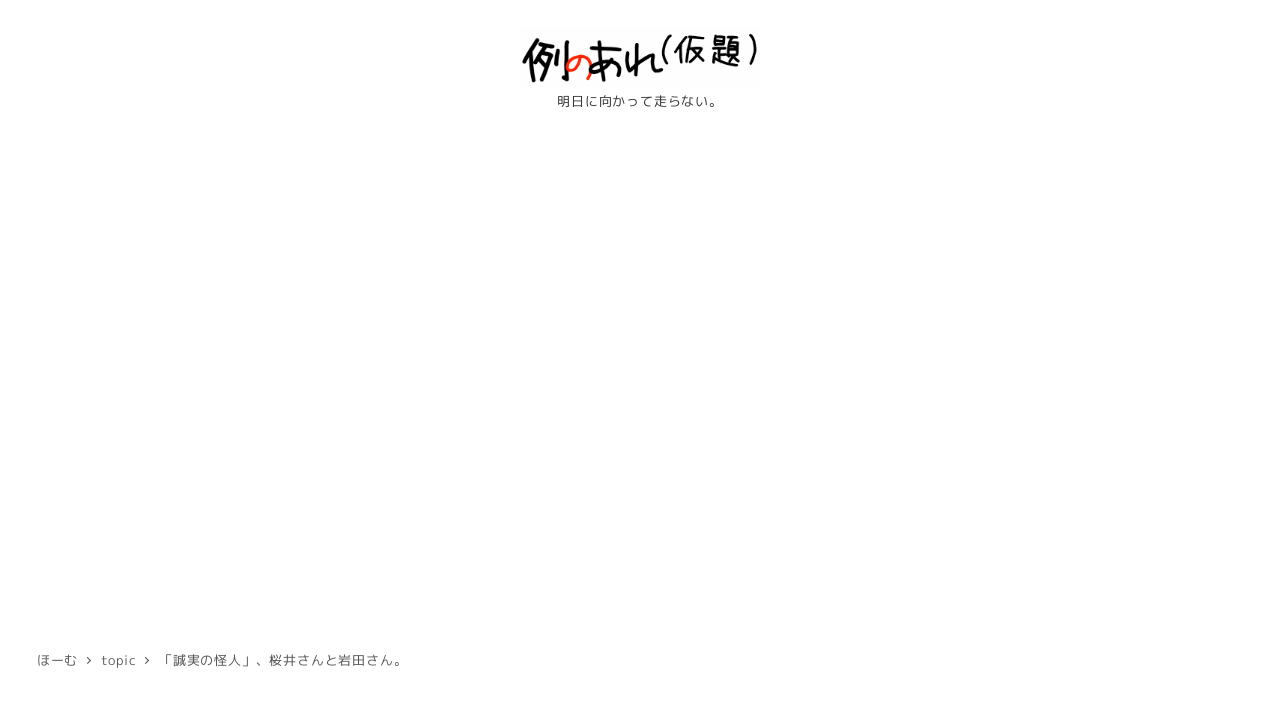

--- FILE ---
content_type: text/html; charset=UTF-8
request_url: https://blog.reiare.net/archives/618
body_size: 72828
content:
<!DOCTYPE html><html lang="ja" data-sticky-footer="true" data-scrolled="false"><head><meta charset="UTF-8"><meta name="viewport" content="width=device-width, initial-scale=1, minimum-scale=1, viewport-fit=cover"><link media="all" href="https://blog.reiare.net/wp-content/cache/autoptimize/css/autoptimize_b6a76490a2170bd620182c44664a5527.css" rel="stylesheet"><title>「誠実の怪人」、桜井さんと岩田さん。 &#8211; 例のあれ（仮題）</title><meta name='robots' content='max-image-preview:large' /><meta property="og:title" content="「誠実の怪人」、桜井さんと岩田さん。"><meta property="og:type" content="article"><meta property="og:url" content="https://blog.reiare.net/archives/618"><meta property="og:image" content="https://blog.reiare.net/wp-content/uploads/2020/01/IMG_3427-scaled.jpg"><meta property="og:site_name" content="例のあれ（仮題）"><meta property="og:description" content="https://www.1101.com/about_iwatasan/sakurai/ ほぼ日で桜井さんが語&hellip;"><meta property="og:locale" content="ja_JP"><link rel='dns-prefetch' href='//pagead2.googlesyndication.com' /><link rel='dns-prefetch' href='//www.googletagmanager.com' /><link rel="alternate" type="application/rss+xml" title="例のあれ（仮題） &raquo; フィード" href="https://blog.reiare.net/feed" /><link rel="alternate" type="application/rss+xml" title="例のあれ（仮題） &raquo; コメントフィード" href="https://blog.reiare.net/comments/feed" /><link rel="profile" href="http://gmpg.org/xfn/11"><link rel="alternate" type="application/rss+xml" title="例のあれ（仮題） &raquo; 「誠実の怪人」、桜井さんと岩田さん。 のコメントのフィード" href="https://blog.reiare.net/archives/618/feed" /><link rel="alternate" title="oEmbed (JSON)" type="application/json+oembed" href="https://blog.reiare.net/wp-json/oembed/1.0/embed?url=https%3A%2F%2Fblog.reiare.net%2Farchives%2F618" /><link rel="alternate" title="oEmbed (XML)" type="text/xml+oembed" href="https://blog.reiare.net/wp-json/oembed/1.0/embed?url=https%3A%2F%2Fblog.reiare.net%2Farchives%2F618&#038;format=xml" /> <script type="text/javascript" async data-ad-client="ca-pub-7847148349465615" crossorigin="anonymous" src="https://pagead2.googlesyndication.com/pagead/js/adsbygoogle.js" id="google-adsense-js"></script> <script type="text/javascript" src="https://blog.reiare.net/wp-content/cache/autoptimize/js/autoptimize_single_d956a4596d44a8174cbd4d28433b80c0.js" id="contents-outline-js" defer="defer" data-wp-strategy="defer"></script> <script type="text/javascript" src="https://blog.reiare.net/wp-content/cache/autoptimize/js/autoptimize_single_a150931c9369d041de3b8fe904de7fe8.js" id="wp-contents-outline-js" defer="defer" data-wp-strategy="defer"></script> <script defer id="wp-oembed-blog-card-js-extra" src="[data-uri]"></script> <script type="text/javascript" src="https://blog.reiare.net/wp-content/cache/autoptimize/js/autoptimize_single_ab85dd02129912ed0b122da3dd5cdca8.js" id="wp-oembed-blog-card-js" defer="defer" data-wp-strategy="defer"></script> <script defer id="wp-share-buttons-js-extra" src="[data-uri]"></script> <script type="text/javascript" src="https://blog.reiare.net/wp-content/cache/autoptimize/js/autoptimize_single_5b2def100a42dcd1387e4b71b86628d7.js" id="wp-share-buttons-js" defer="defer" data-wp-strategy="defer"></script> <script type="text/javascript" src="https://blog.reiare.net/wp-content/cache/autoptimize/js/autoptimize_single_b442739bc534b85ceeb08bdc7e607e18.js" id="spider-js" defer="defer" data-wp-strategy="defer"></script> <script type="text/javascript" src="https://blog.reiare.net/wp-content/cache/autoptimize/js/autoptimize_single_285a145bda4b4881590d0ef6cde67c44.js" id="snow-monkey-snow-monkey-blocks-js" defer="defer" data-wp-strategy="defer"></script> <script type="text/javascript" src="https://blog.reiare.net/wp-content/cache/autoptimize/js/autoptimize_single_f59a1dc32880e740b64e3e8e0f639284.js" id="snow-monkey-editor-js" defer="defer" data-wp-strategy="defer"></script> <script defer type="text/javascript" src="https://www.googletagmanager.com/gtag/js?id=G-VRS5P23FCL&amp;ver=1" id="inc2734-wp-seo-google-analytics-js"></script> <script defer id="inc2734-wp-seo-google-analytics-js-after" src="[data-uri]"></script> <script type="text/javascript" src="https://blog.reiare.net/wp-content/cache/autoptimize/js/autoptimize_single_08e9c421bc9dc3e5fdf2b40ac58b6857.js" id="snow-monkey-smooth-scroll-js" defer="defer" data-wp-strategy="defer"></script> <script type="text/javascript" src="https://blog.reiare.net/wp-content/cache/autoptimize/js/autoptimize_single_3a3eab5c8641a91b1b95d179c727ea26.js" id="snow-monkey-widgets-js" defer="defer" data-wp-strategy="defer"></script> <script defer id="snow-monkey-js-extra" src="[data-uri]"></script> <script type="text/javascript" src="https://blog.reiare.net/wp-content/cache/autoptimize/js/autoptimize_single_b8fcebdb2ebe7329861dc7e944c9a5f9.js" id="snow-monkey-js" defer="defer" data-wp-strategy="defer"></script> <script type="text/javascript" src="https://blog.reiare.net/wp-content/cache/autoptimize/js/autoptimize_single_58a1249ea14914106a9c002a4fc86505.js" id="fontawesome6-js" defer="defer" data-wp-strategy="defer"></script> <script type="text/javascript" src="https://blog.reiare.net/wp-content/cache/autoptimize/js/autoptimize_single_22a893ea18cbcc4357ae45acfb1c9680.js" id="snow-monkey-hash-nav-js" defer="defer" data-wp-strategy="defer"></script> <script type="text/javascript" src="https://blog.reiare.net/wp-content/cache/autoptimize/js/autoptimize_single_b04e1ef3b6c9c01b16913bb4c9aaf597.js" id="snow-monkey-page-top-js" defer="defer" data-wp-strategy="defer"></script> <link rel="https://api.w.org/" href="https://blog.reiare.net/wp-json/" /><link rel="alternate" title="JSON" type="application/json" href="https://blog.reiare.net/wp-json/wp/v2/posts/618" /><link rel="EditURI" type="application/rsd+xml" title="RSD" href="https://blog.reiare.net/xmlrpc.php?rsd" /><link rel="canonical" href="https://blog.reiare.net/archives/618" /><link rel='shortlink' href='https://blog.reiare.net/?p=618' />  <script defer id="pchpp_vars" src="[data-uri]"></script> <script defer src="[data-uri]"></script>  <script type="application/ld+json">{"@context":"http:\/\/schema.org","@type":"BlogPosting","headline":"\u300c\u8aa0\u5b9f\u306e\u602a\u4eba\u300d\u3001\u685c\u4e95\u3055\u3093\u3068\u5ca9\u7530\u3055\u3093\u3002","author":{"@type":"Person","name":"\u3057\u3082\u3060 \u305f\u304f\u308d\u3046 a.k.a. \u305f\u304f\u3045"},"publisher":{"@type":"Organization","url":"https:\/\/blog.reiare.net","name":"\u4f8b\u306e\u3042\u308c\uff08\u4eee\u984c\uff09","logo":{"@type":"ImageObject","url":"https:\/\/blog.reiare.net\/wp-content\/uploads\/2018\/08\/logo.gif"}},"mainEntityOfPage":{"@type":"WebPage","@id":"https:\/\/blog.reiare.net\/archives\/618"},"image":{"@type":"ImageObject","url":"https:\/\/blog.reiare.net\/wp-content\/uploads\/2020\/01\/IMG_3427-scaled.jpg"},"datePublished":"2020-01-31T11:50:03+09:00","dateModified":"2021-05-20T15:49:52+09:00","description":"https:\/\/www.1101.com\/about_iwatasan\/sakurai\/ \u307b\u307c\u65e5\u3067\u685c\u4e95\u3055\u3093\u304c\u8a9e&hellip;"}</script> <meta name="thumbnail" content="https://blog.reiare.net/wp-content/uploads/2020/01/IMG_3427-scaled.jpg"><meta name="twitter:card" content="summary_large_image"><meta name="twitter:site" content="@tactactad"><meta name="theme-color" content="#ff9900"><link rel="preload" href="https://blog.reiare.net/wp-content/themes/snow-monkey/assets/fonts/MPLUS1p-Regular.woff2" as="font" type="font/woff2" crossorigin /><link rel="preload" href="https://blog.reiare.net/wp-content/themes/snow-monkey/assets/fonts/MPLUS1p-Bold.woff2" as="font" type="font/woff2" crossorigin /><link rel="icon" href="https://blog.reiare.net/wp-content/uploads/2021/05/cropped-IMG_6746_2-32x32.png" sizes="32x32" /><link rel="icon" href="https://blog.reiare.net/wp-content/uploads/2021/05/cropped-IMG_6746_2-192x192.png" sizes="192x192" /><link rel="apple-touch-icon" href="https://blog.reiare.net/wp-content/uploads/2021/05/cropped-IMG_6746_2-180x180.png" /><meta name="msapplication-TileImage" content="https://blog.reiare.net/wp-content/uploads/2021/05/cropped-IMG_6746_2-270x270.png" /></head><body class="wp-singular post-template-default single single-post postid-618 single-format-standard wp-custom-logo wp-theme-snow-monkey l-body--right-sidebar l-body" id="body"
 data-has-sidebar="true"
 data-is-full-template="false"
 data-is-slim-width="true"
 data-header-layout="center"
 ontouchstart=""
 ><div id="page-start"></div> <a class="c-skip-link screen-reader-text" href="#primary">メインコンテンツへ移動</a><div class="l-container"><header class="l-header l-header--center l-header--sticky-sm" role="banner"><div class="l-header__content"><div class="l-center-header" data-has-global-nav="false"><div class="c-container"><div class="l-center-header__row"><div class="c-row c-row--margin-s c-row--lg-margin c-row--middle c-row--between c-row--nowrap"><div class="c-row__col c-row__col--auto u-text-center"><div class="c-site-branding c-site-branding--has-logo"><div class="c-site-branding__title"> <a href="https://blog.reiare.net/" class="custom-logo-link" rel="home"><img width="323" height="78" src="https://blog.reiare.net/wp-content/uploads/2018/08/logo.gif" class="custom-logo" alt="例のあれ（仮題）" decoding="async" srcset="https://blog.reiare.net/wp-content/uploads/2018/08/logo.gif 323w, https://blog.reiare.net/wp-content/uploads/2018/08/logo-300x72.gif 300w" sizes="(max-width: 323px) 100vw, 323px" /></a></div><div class="c-site-branding__description"> 明日に向かって走らない。</div></div></div></div></div></div></div></div></header><div class="l-contents" role="document"><div
 class="c-page-header"
 data-align=""
 data-has-content="false"
 data-has-image="true"
 ><div class="c-page-header__bgimage"> <noscript><img width="1440" height="1920" src="https://blog.reiare.net/wp-content/uploads/2020/01/IMG_3427-1440x1920.jpg" class="attachment-xlarge size-xlarge" alt="" decoding="async" srcset="https://blog.reiare.net/wp-content/uploads/2020/01/IMG_3427-1440x1920.jpg 1440w, https://blog.reiare.net/wp-content/uploads/2020/01/IMG_3427-768x1024.jpg 768w, https://blog.reiare.net/wp-content/uploads/2020/01/IMG_3427-1152x1536.jpg 1152w, https://blog.reiare.net/wp-content/uploads/2020/01/IMG_3427-1536x2048.jpg 1536w, https://blog.reiare.net/wp-content/uploads/2020/01/IMG_3427-225x300.jpg 225w, https://blog.reiare.net/wp-content/uploads/2020/01/IMG_3427-scaled.jpg 1920w" sizes="(max-width: 1440px) 100vw, 1440px" /></noscript><img width="1440" height="1920" src='data:image/svg+xml,%3Csvg%20xmlns=%22http://www.w3.org/2000/svg%22%20viewBox=%220%200%201440%201920%22%3E%3C/svg%3E' data-src="https://blog.reiare.net/wp-content/uploads/2020/01/IMG_3427-1440x1920.jpg" class="lazyload attachment-xlarge size-xlarge" alt="" decoding="async" data-srcset="https://blog.reiare.net/wp-content/uploads/2020/01/IMG_3427-1440x1920.jpg 1440w, https://blog.reiare.net/wp-content/uploads/2020/01/IMG_3427-768x1024.jpg 768w, https://blog.reiare.net/wp-content/uploads/2020/01/IMG_3427-1152x1536.jpg 1152w, https://blog.reiare.net/wp-content/uploads/2020/01/IMG_3427-1536x2048.jpg 1536w, https://blog.reiare.net/wp-content/uploads/2020/01/IMG_3427-225x300.jpg 225w, https://blog.reiare.net/wp-content/uploads/2020/01/IMG_3427-scaled.jpg 1920w" data-sizes="(max-width: 1440px) 100vw, 1440px" /></div></div><div class="l-contents__body"><div class="l-contents__container c-container"><div class="p-breadcrumbs-wrapper"><ol class="c-breadcrumbs" itemscope itemtype="http://schema.org/BreadcrumbList"><li
 class="c-breadcrumbs__item"
 itemprop="itemListElement"
 itemscope
 itemtype="http://schema.org/ListItem"
 > <a
 itemscope
 itemtype="http://schema.org/Thing"
 itemprop="item"
 href="https://blog.reiare.net/"
 itemid="https://blog.reiare.net/"
 > <span itemprop="name">ほーむ</span> </a><meta itemprop="position" content="1" /></li><li
 class="c-breadcrumbs__item"
 itemprop="itemListElement"
 itemscope
 itemtype="http://schema.org/ListItem"
 > <a
 itemscope
 itemtype="http://schema.org/Thing"
 itemprop="item"
 href="https://blog.reiare.net/archives/category/topic"
 itemid="https://blog.reiare.net/archives/category/topic"
 > <span itemprop="name">topic</span> </a><meta itemprop="position" content="2" /></li><li
 class="c-breadcrumbs__item"
 itemprop="itemListElement"
 itemscope
 itemtype="http://schema.org/ListItem"
 > <a
 itemscope
 itemtype="http://schema.org/Thing"
 itemprop="item"
 href="https://blog.reiare.net/archives/618"
 itemid="https://blog.reiare.net/archives/618"
 aria-current="page"
 > <span itemprop="name">「誠実の怪人」、桜井さんと岩田さん。</span> </a><meta itemprop="position" content="3" /></li></ol></div><div class="l-contents__inner"><main class="l-contents__main" role="main" id="primary"><article class="post-618 post type-post status-publish format-standard has-post-thumbnail category-topic tag-15 c-entry"><header class="c-entry__header"><h1 class="c-entry__title">「誠実の怪人」、桜井さんと岩田さん。</h1><div class="c-entry__meta"><ul class="c-meta"><li class="c-meta__item c-meta__item--published"> <i class="fa-regular fa-clock" aria-hidden="true"></i> <span class="screen-reader-text">投稿日</span> <time datetime="2020-01-31T11:50:03+09:00">2020年1月31日</time></li><li class="c-meta__item c-meta__item--modified"> <i class="fa-solid fa-rotate" aria-hidden="true"></i> <span class="screen-reader-text">更新日</span> <time datetime="2021-05-20T15:49:52+09:00">2021年5月20日</time></li><li class="c-meta__item c-meta__item--author"> <span class="screen-reader-text">著者</span> <noscript><img alt='' src='https://secure.gravatar.com/avatar/2f66363eb550213613466a32b4e5c675a152b954092a4987e23c04e47c7046f2?s=96&#038;d=mm&#038;r=g' srcset='https://secure.gravatar.com/avatar/2f66363eb550213613466a32b4e5c675a152b954092a4987e23c04e47c7046f2?s=192&#038;d=mm&#038;r=g 2x' class='avatar avatar-96 photo' height='96' width='96' decoding='async'/></noscript><img alt='' src='data:image/svg+xml,%3Csvg%20xmlns=%22http://www.w3.org/2000/svg%22%20viewBox=%220%200%2096%2096%22%3E%3C/svg%3E' data-src='https://secure.gravatar.com/avatar/2f66363eb550213613466a32b4e5c675a152b954092a4987e23c04e47c7046f2?s=96&#038;d=mm&#038;r=g' data-srcset='https://secure.gravatar.com/avatar/2f66363eb550213613466a32b4e5c675a152b954092a4987e23c04e47c7046f2?s=192&#038;d=mm&#038;r=g 2x' class='lazyload avatar avatar-96 photo' height='96' width='96' decoding='async'/> しもだ たくろう a.k.a. たくぅ</li><li class="c-meta__item c-meta__item--categories"> <span class="c-meta__term c-meta__term--category-36 c-meta__term--category-slug-topic"> <span class="screen-reader-text">カテゴリー</span> <i class="fa-solid fa-folder" aria-hidden="true"></i> <a href="https://blog.reiare.net/archives/category/topic">topic</a> </span></li></ul></div></header><div class="c-entry__body"><div class="c-entry__content p-entry-content"><figure class="wp-block-embed is-type-rich is-provider-wp-oembed-blog-card"><div class="wp-block-embed__wrapper"><div class="wp-oembed-blog-card" data-cached-time="04/12/20 13:15:26"><a href="https://www.1101.com/about_iwatasan/sakurai/" target="_blank"><div class="wp-oembed-blog-card__figure"><noscript><img decoding="async" src="https://www.1101.com/about_iwatasan/sakurai/images/og.jpg" alt=""></noscript><img class="lazyload" decoding="async" src='data:image/svg+xml,%3Csvg%20xmlns=%22http://www.w3.org/2000/svg%22%20viewBox=%220%200%20210%20140%22%3E%3C/svg%3E' data-src="https://www.1101.com/about_iwatasan/sakurai/images/og.jpg" alt=""></div><div class="wp-oembed-blog-card__body"><div class="wp-oembed-blog-card__content"><div class="wp-oembed-blog-card__title">『スマブラ』とスポーツカーと誠実の怪人。 &#8211; 「岩田さん」を知ってる人たち。『岩田さん』を読んだ人たち。</div><div class="wp-oembed-blog-card__description">『スマブラ』や『星のカービィ』シリーズのディレクターを務める桜井政博さんに、岩田聡さんのことをたっぷり語っていただきます。</div></div><div class="wp-oembed-blog-card__domain"><span class="wp-oembed-blog-card__domain-text">www.1101.com</span></div></div></a></div></div></figure><p><a href="https://www.1101.com/home.html">ほぼ日</a>で桜井さんが語る岩田さんのインタビュー記事が公開されておりました。今週もう、毎日更新に張り付きでしたよ私、楽しみで楽しみで。</p><p>岩田さんと桜井さん、ずっとがっぷり組んでみたいな関係ではなかったみたいですけれど、矢張りそこは特別な信頼関係があったのですね。素敵だなぁ。</p><p>そうそう、「岩田さん」の本、私も購入しております。数時間で一気に読める内容ですよ、是非手に取ってみてください。</p> <iframe style="width:120px;height:240px;" marginwidth="0" marginheight="0" scrolling="no" frameborder="0" src="//rcm-fe.amazon-adsystem.com/e/cm?lt1=_blank&amp;bc1=000000&amp;IS2=1&amp;bg1=FFFFFF&amp;fc1=000000&amp;lc1=0000FF&amp;t=reiare-22&amp;language=ja_JP&amp;o=9&amp;p=8&amp;l=as4&amp;m=amazon&amp;f=ifr&amp;ref=as_ss_li_til&amp;asins=4865014225&amp;linkId=0f1dd4980101fc38df47de5d2c5cb341"></iframe></div><div class="wp-share-buttons wp-share-buttons--icon"><ul class="wp-share-buttons__list"><li class="wp-share-buttons__item"><div id="wp-share-buttons-twitter-618"
 class="wp-share-button wp-share-button--icon wp-share-button--twitter"
 data-wp-share-buttons-postid="618"
> <a class="wp-share-button__button" href="https://twitter.com/intent/tweet?text=%E3%80%8C%E8%AA%A0%E5%AE%9F%E3%81%AE%E6%80%AA%E4%BA%BA%E3%80%8D%E3%80%81%E6%A1%9C%E4%BA%95%E3%81%95%E3%82%93%E3%81%A8%E5%B2%A9%E7%94%B0%E3%81%95%E3%82%93%E3%80%82+-+%E4%BE%8B%E3%81%AE%E3%81%82%E3%82%8C%EF%BC%88%E4%BB%AE%E9%A1%8C%EF%BC%89&#038;url=https%3A%2F%2Fblog.reiare.net%2Farchives%2F618" target="_blank"> <span class="wp-share-button__icon wp-share-button__icon--twitter"> <svg xmlns="http://www.w3.org/2000/svg" width="48" height="39" viewBox="0 0 48 39"><path d="M15.1,39c18.1,0,28-15,28-28V9.7A19.8,19.8,0,0,0,48,4.6a21.9,21.9,0,0,1-5.7,1.6A10.4,10.4,0,0,0,46.7.7a18.7,18.7,0,0,1-6.3,2.4,9.7,9.7,0,0,0-13.9-.4,9.8,9.8,0,0,0-2.9,9.4A28.2,28.2,0,0,1,3.3,1.8,9.8,9.8,0,0,0,6.4,14.9a8.9,8.9,0,0,1-4.5-1.2h0a9.9,9.9,0,0,0,7.9,9.7,10.9,10.9,0,0,1-4.4.2,9.9,9.9,0,0,0,9.2,6.8A20.1,20.1,0,0,1,2.3,34.7H0A27.7,27.7,0,0,0,15.1,39" style="fill:#1da1f2"/></svg> </span> <span class="wp-share-button__label">ツイート</span> </a></div></li><li class="wp-share-buttons__item"><div id="wp-share-buttons-copy-618"
 class="wp-share-button wp-share-button--icon wp-share-button--copy"
 data-title="「誠実の怪人」、桜井さんと岩田さん。 - 例のあれ（仮題）"
 data-url="https://blog.reiare.net/archives/618"
 data-hashtags=""
> <span class="wp-share-button__button"> <span class="wp-share-button__icon wp-share-button__icon--copy"> <svg xmlns="http://www.w3.org/2000/svg" width="36" height="48" viewBox="0 0 36 48"><path d="M29,8H24.9A3.4,3.4,0,0,0,25,7,7,7,0,0,0,11,7a3.4,3.4,0,0,0,.1,1H0V48H36V8ZM18,4a2.9,2.9,0,0,1,3,3,3,3,0,0,1-6,0A2.9,2.9,0,0,1,18,4ZM32,44H4V12H7v3H29V12h3Z" style="fill: #333"/></svg> </span> <span class="wp-share-button__label">コピー</span> </span></div></li></ul></div><div class="c-entry-tags"> <a class="tag-cloud-link tag-link-15" href="https://blog.reiare.net/archives/tag/%e4%ba%ba"> 人 </a></div><div class="wp-profile-box"><h2 class="wp-profile-box__title">かいているひと</h2><div class="wp-profile-box__container"><div class="wp-profile-box__figure"> <noscript><img alt='' src='https://secure.gravatar.com/avatar/2f66363eb550213613466a32b4e5c675a152b954092a4987e23c04e47c7046f2?s=96&#038;d=mm&#038;r=g' srcset='https://secure.gravatar.com/avatar/2f66363eb550213613466a32b4e5c675a152b954092a4987e23c04e47c7046f2?s=192&#038;d=mm&#038;r=g 2x' class='avatar avatar-96 photo' height='96' width='96' decoding='async'/></noscript><img alt='' src='data:image/svg+xml,%3Csvg%20xmlns=%22http://www.w3.org/2000/svg%22%20viewBox=%220%200%2096%2096%22%3E%3C/svg%3E' data-src='https://secure.gravatar.com/avatar/2f66363eb550213613466a32b4e5c675a152b954092a4987e23c04e47c7046f2?s=96&#038;d=mm&#038;r=g' data-srcset='https://secure.gravatar.com/avatar/2f66363eb550213613466a32b4e5c675a152b954092a4987e23c04e47c7046f2?s=192&#038;d=mm&#038;r=g 2x' class='lazyload avatar avatar-96 photo' height='96' width='96' decoding='async'/></div><div class="wp-profile-box__body"><h3 class="wp-profile-box__name"> しもだ たくろう a.k.a. たくぅ</h3><div class="wp-profile-box__content"><p>1996年くらいからこんなことをやっているのでなかなかのおじさんです。一応今もWeb系の仕事はやっているぽい。実がないので口の方で煙に巻きます。「ぺちぱな。」ん。くず界のくず。 SW-2066-7468-5602✨</p></div><ul class="wp-profile-box__sns-accounts"><li class="wp-profile-box__sns-accounts-item wp-profile-box__sns-accounts-item--twitter"><a href="https://twitter.com/tactactad" target="_blank"><i class="fa-brands fa-twitter"></i>Twitter</a></li><li class="wp-profile-box__sns-accounts-item wp-profile-box__sns-accounts-item--instagram"><a href="https://www.instagram.com/tactactad/" target="_blank"><i class="fa-brands fa-instagram"></i>Instagram</a></li><li class="wp-profile-box__sns-accounts-item wp-profile-box__sns-accounts-item--youtube"><a href="https://youtube.com/@tactactad" target="_blank"><i class="fa-brands fa-youtube"></i>YouTube</a></li><li class="wp-profile-box__sns-accounts-item wp-profile-box__sns-accounts-item--amazon"><a href="https://www.amazon.jp/hz/wishlist/ls/25NM2OO3N4BC5?ref_=wl_share" target="_blank"><i class="fa-brands fa-amazon"></i>Amazon</a></li></ul></div></div></div></div><footer class="c-entry__footer"><div class="c-prev-next-nav"><div class="c-prev-next-nav__item c-prev-next-nav__item--next"> <a href="https://blog.reiare.net/archives/608" rel="prev"><div class="c-prev-next-nav__item-figure"> <noscript><img width="225" height="300" src="https://blog.reiare.net/wp-content/uploads/2020/01/IMG_4397-225x300.jpg" class="attachment-medium size-medium wp-post-image" alt="" decoding="async" srcset="https://blog.reiare.net/wp-content/uploads/2020/01/IMG_4397-225x300.jpg 225w, https://blog.reiare.net/wp-content/uploads/2020/01/IMG_4397-768x1024.jpg 768w, https://blog.reiare.net/wp-content/uploads/2020/01/IMG_4397-1152x1536.jpg 1152w, https://blog.reiare.net/wp-content/uploads/2020/01/IMG_4397-1536x2048.jpg 1536w, https://blog.reiare.net/wp-content/uploads/2020/01/IMG_4397-1440x1920.jpg 1440w, https://blog.reiare.net/wp-content/uploads/2020/01/IMG_4397-scaled.jpg 1920w" sizes="(max-width: 225px) 100vw, 225px" /></noscript><img width="225" height="300" src='data:image/svg+xml,%3Csvg%20xmlns=%22http://www.w3.org/2000/svg%22%20viewBox=%220%200%20225%20300%22%3E%3C/svg%3E' data-src="https://blog.reiare.net/wp-content/uploads/2020/01/IMG_4397-225x300.jpg" class="lazyload attachment-medium size-medium wp-post-image" alt="" decoding="async" data-srcset="https://blog.reiare.net/wp-content/uploads/2020/01/IMG_4397-225x300.jpg 225w, https://blog.reiare.net/wp-content/uploads/2020/01/IMG_4397-768x1024.jpg 768w, https://blog.reiare.net/wp-content/uploads/2020/01/IMG_4397-1152x1536.jpg 1152w, https://blog.reiare.net/wp-content/uploads/2020/01/IMG_4397-1536x2048.jpg 1536w, https://blog.reiare.net/wp-content/uploads/2020/01/IMG_4397-1440x1920.jpg 1440w, https://blog.reiare.net/wp-content/uploads/2020/01/IMG_4397-scaled.jpg 1920w" data-sizes="(max-width: 225px) 100vw, 225px" /></div><div class="c-prev-next-nav__item-label"> <i class="fa-solid fa-angle-left" aria-hidden="true"></i> ふるいの</div><div class="c-prev-next-nav__item-title"> 梅酒を飲んでみたよ。</div> </a></div><div class="c-prev-next-nav__item c-prev-next-nav__item--prev"> <a href="https://blog.reiare.net/archives/633" rel="next"><div class="c-prev-next-nav__item-figure"> <noscript><img width="300" height="225" src="https://blog.reiare.net/wp-content/uploads/2020/02/IMG_4327-300x225.jpg" class="attachment-medium size-medium wp-post-image" alt="" decoding="async" srcset="https://blog.reiare.net/wp-content/uploads/2020/02/IMG_4327-300x225.jpg 300w, https://blog.reiare.net/wp-content/uploads/2020/02/IMG_4327-1024x768.jpg 1024w" sizes="(max-width: 300px) 100vw, 300px" /></noscript><img width="300" height="225" src='data:image/svg+xml,%3Csvg%20xmlns=%22http://www.w3.org/2000/svg%22%20viewBox=%220%200%20300%20225%22%3E%3C/svg%3E' data-src="https://blog.reiare.net/wp-content/uploads/2020/02/IMG_4327-300x225.jpg" class="lazyload attachment-medium size-medium wp-post-image" alt="" decoding="async" data-srcset="https://blog.reiare.net/wp-content/uploads/2020/02/IMG_4327-300x225.jpg 300w, https://blog.reiare.net/wp-content/uploads/2020/02/IMG_4327-1024x768.jpg 1024w" data-sizes="(max-width: 300px) 100vw, 300px" /></div><div class="c-prev-next-nav__item-label"> あたらしいの <i class="fa-solid fa-angle-right" aria-hidden="true"></i></div><div class="c-prev-next-nav__item-title"> 今月の飲み模様。2020/01</div> </a></div></div><aside class="p-related-posts c-entry-aside"><h2 class="p-related-posts__title c-entry-aside__title"> <span> かんれんするかも </span></h2><ul
 class="c-entries c-entries--rich-media"
 data-has-infeed-ads="false"
 data-force-sm-1col="false"
><li class="c-entries__item"> <a href="https://blog.reiare.net/archives/4034"><section class="c-entry-summary c-entry-summary--post c-entry-summary--type-post"><div class="c-entry-summary__figure"> <noscript><img width="768" height="1024" src="https://blog.reiare.net/wp-content/uploads/2023/06/IMG_8659-768x1024.jpg" class="attachment-medium_large size-medium_large wp-post-image" alt="" decoding="async" srcset="https://blog.reiare.net/wp-content/uploads/2023/06/IMG_8659-768x1024.jpg 768w, https://blog.reiare.net/wp-content/uploads/2023/06/IMG_8659-1152x1536.jpg 1152w, https://blog.reiare.net/wp-content/uploads/2023/06/IMG_8659-1536x2048.jpg 1536w, https://blog.reiare.net/wp-content/uploads/2023/06/IMG_8659-1440x1920.jpg 1440w, https://blog.reiare.net/wp-content/uploads/2023/06/IMG_8659-scaled.jpg 1920w" sizes="(max-width: 768px) 100vw, 768px" /></noscript><img width="768" height="1024" src='data:image/svg+xml,%3Csvg%20xmlns=%22http://www.w3.org/2000/svg%22%20viewBox=%220%200%20768%201024%22%3E%3C/svg%3E' data-src="https://blog.reiare.net/wp-content/uploads/2023/06/IMG_8659-768x1024.jpg" class="lazyload attachment-medium_large size-medium_large wp-post-image" alt="" decoding="async" data-srcset="https://blog.reiare.net/wp-content/uploads/2023/06/IMG_8659-768x1024.jpg 768w, https://blog.reiare.net/wp-content/uploads/2023/06/IMG_8659-1152x1536.jpg 1152w, https://blog.reiare.net/wp-content/uploads/2023/06/IMG_8659-1536x2048.jpg 1536w, https://blog.reiare.net/wp-content/uploads/2023/06/IMG_8659-1440x1920.jpg 1440w, https://blog.reiare.net/wp-content/uploads/2023/06/IMG_8659-scaled.jpg 1920w" data-sizes="(max-width: 768px) 100vw, 768px" /> <span class="c-entry-summary__term c-entry-summary__term--category-36 c-entry-summary__term--category-slug-topic"> topic </span></div><div class="c-entry-summary__body"><div class="c-entry-summary__header"><h3 class="c-entry-summary__title"> ゴースト トリックHDリマスターのインタビューな記事。</h3></div><div class="c-entry-summary__content"> ついについについに、この時が！ くらいのテンションでありますよ。ニンテンドーDSで発売され、その後ス [&hellip;]</div><div class="c-entry-summary__meta"><ul class="c-meta"><li class="c-meta__item c-meta__item--published"> <span class="screen-reader-text">投稿日</span> <time datetime="2023-06-25T17:05:43+09:00">2023年6月25日</time></li><li class="c-meta__item c-meta__item--categories"> <span class="c-entry-summary__term c-entry-summary__term--category-36 c-entry-summary__term--category-slug-topic"> topic </span></li></ul></div></div></section> </a></li><li class="c-entries__item"> <a href="https://blog.reiare.net/archives/1936"><section class="c-entry-summary c-entry-summary--post c-entry-summary--type-post"><div class="c-entry-summary__figure"> <noscript><img width="768" height="1024" src="https://blog.reiare.net/wp-content/uploads/2021/08/IMG_3825-768x1024.jpg" class="attachment-medium_large size-medium_large wp-post-image" alt="リングフィット" decoding="async" srcset="https://blog.reiare.net/wp-content/uploads/2021/08/IMG_3825-768x1024.jpg 768w, https://blog.reiare.net/wp-content/uploads/2021/08/IMG_3825-1152x1536.jpg 1152w, https://blog.reiare.net/wp-content/uploads/2021/08/IMG_3825-1536x2048.jpg 1536w, https://blog.reiare.net/wp-content/uploads/2021/08/IMG_3825-1440x1920.jpg 1440w, https://blog.reiare.net/wp-content/uploads/2021/08/IMG_3825-225x300.jpg 225w, https://blog.reiare.net/wp-content/uploads/2021/08/IMG_3825-scaled.jpg 1920w" sizes="(max-width: 768px) 100vw, 768px" /></noscript><img width="768" height="1024" src='data:image/svg+xml,%3Csvg%20xmlns=%22http://www.w3.org/2000/svg%22%20viewBox=%220%200%20768%201024%22%3E%3C/svg%3E' data-src="https://blog.reiare.net/wp-content/uploads/2021/08/IMG_3825-768x1024.jpg" class="lazyload attachment-medium_large size-medium_large wp-post-image" alt="リングフィット" decoding="async" data-srcset="https://blog.reiare.net/wp-content/uploads/2021/08/IMG_3825-768x1024.jpg 768w, https://blog.reiare.net/wp-content/uploads/2021/08/IMG_3825-1152x1536.jpg 1152w, https://blog.reiare.net/wp-content/uploads/2021/08/IMG_3825-1536x2048.jpg 1536w, https://blog.reiare.net/wp-content/uploads/2021/08/IMG_3825-1440x1920.jpg 1440w, https://blog.reiare.net/wp-content/uploads/2021/08/IMG_3825-225x300.jpg 225w, https://blog.reiare.net/wp-content/uploads/2021/08/IMG_3825-scaled.jpg 1920w" data-sizes="(max-width: 768px) 100vw, 768px" /> <span class="c-entry-summary__term c-entry-summary__term--category-12 c-entry-summary__term--category-slug-movie"> movie </span></div><div class="c-entry-summary__body"><div class="c-entry-summary__header"><h3 class="c-entry-summary__title"> RTA in Japan Summer 2021のトリはまさかの。</h3></div><div class="c-entry-summary__content"> みんな大好き、私も大好きリングフィット アドベンチャーでございました！ 今年はあまりリアルタイムで観 [&hellip;]</div><div class="c-entry-summary__meta"><ul class="c-meta"><li class="c-meta__item c-meta__item--published"> <span class="screen-reader-text">投稿日</span> <time datetime="2021-08-26T13:51:39+09:00">2021年8月26日</time></li><li class="c-meta__item c-meta__item--categories"> <span class="c-entry-summary__term c-entry-summary__term--category-12 c-entry-summary__term--category-slug-movie"> movie </span></li></ul></div></div></section> </a></li><li class="c-entries__item"> <a href="https://blog.reiare.net/archives/2291"><section class="c-entry-summary c-entry-summary--post c-entry-summary--type-post"><div class="c-entry-summary__figure"> <noscript><img width="768" height="1023" src="https://blog.reiare.net/wp-content/uploads/2022/01/IMG_1534-768x1023.jpg" class="attachment-medium_large size-medium_large wp-post-image" alt="" decoding="async" srcset="https://blog.reiare.net/wp-content/uploads/2022/01/IMG_1534-768x1024.jpg 768w, https://blog.reiare.net/wp-content/uploads/2022/01/IMG_1534-1153x1536.jpg 1153w, https://blog.reiare.net/wp-content/uploads/2022/01/IMG_1534-1537x2048.jpg 1537w, https://blog.reiare.net/wp-content/uploads/2022/01/IMG_1534-1441x1920.jpg 1441w, https://blog.reiare.net/wp-content/uploads/2022/01/IMG_1534-225x300.jpg 225w" sizes="(max-width: 768px) 100vw, 768px" /></noscript><img width="768" height="1023" src='data:image/svg+xml,%3Csvg%20xmlns=%22http://www.w3.org/2000/svg%22%20viewBox=%220%200%20768%201023%22%3E%3C/svg%3E' data-src="https://blog.reiare.net/wp-content/uploads/2022/01/IMG_1534-768x1023.jpg" class="lazyload attachment-medium_large size-medium_large wp-post-image" alt="" decoding="async" data-srcset="https://blog.reiare.net/wp-content/uploads/2022/01/IMG_1534-768x1024.jpg 768w, https://blog.reiare.net/wp-content/uploads/2022/01/IMG_1534-1153x1536.jpg 1153w, https://blog.reiare.net/wp-content/uploads/2022/01/IMG_1534-1537x2048.jpg 1537w, https://blog.reiare.net/wp-content/uploads/2022/01/IMG_1534-1441x1920.jpg 1441w, https://blog.reiare.net/wp-content/uploads/2022/01/IMG_1534-225x300.jpg 225w" data-sizes="(max-width: 768px) 100vw, 768px" /> <span class="c-entry-summary__term c-entry-summary__term--category-36 c-entry-summary__term--category-slug-topic"> topic </span></div><div class="c-entry-summary__body"><div class="c-entry-summary__header"><h3 class="c-entry-summary__title"> 進藤晶弘さんの記事。</h3></div><div class="c-entry-summary__content"> 残念ながら私はこの方の、引いては会社の存在すら存じ上げておりませんでしたが、まさしくファミコンを産ん [&hellip;]</div><div class="c-entry-summary__meta"><ul class="c-meta"><li class="c-meta__item c-meta__item--published"> <span class="screen-reader-text">投稿日</span> <time datetime="2022-01-20T17:40:14+09:00">2022年1月20日</time></li><li class="c-meta__item c-meta__item--categories"> <span class="c-entry-summary__term c-entry-summary__term--category-36 c-entry-summary__term--category-slug-topic"> topic </span></li></ul></div></div></section> </a></li><li class="c-entries__item"> <a href="https://blog.reiare.net/archives/7559"><section class="c-entry-summary c-entry-summary--post c-entry-summary--type-post"><div class="c-entry-summary__figure"> <noscript><img width="768" height="1024" src="https://blog.reiare.net/wp-content/uploads/2025/10/IMG_0977-768x1024.jpg" class="attachment-medium_large size-medium_large wp-post-image" alt="" decoding="async" srcset="https://blog.reiare.net/wp-content/uploads/2025/10/IMG_0977-768x1024.jpg 768w, https://blog.reiare.net/wp-content/uploads/2025/10/IMG_0977-1152x1536.jpg 1152w, https://blog.reiare.net/wp-content/uploads/2025/10/IMG_0977-1536x2048.jpg 1536w, https://blog.reiare.net/wp-content/uploads/2025/10/IMG_0977-1440x1920.jpg 1440w, https://blog.reiare.net/wp-content/uploads/2025/10/IMG_0977-scaled.jpg 1920w" sizes="(max-width: 768px) 100vw, 768px" /></noscript><img width="768" height="1024" src='data:image/svg+xml,%3Csvg%20xmlns=%22http://www.w3.org/2000/svg%22%20viewBox=%220%200%20768%201024%22%3E%3C/svg%3E' data-src="https://blog.reiare.net/wp-content/uploads/2025/10/IMG_0977-768x1024.jpg" class="lazyload attachment-medium_large size-medium_large wp-post-image" alt="" decoding="async" data-srcset="https://blog.reiare.net/wp-content/uploads/2025/10/IMG_0977-768x1024.jpg 768w, https://blog.reiare.net/wp-content/uploads/2025/10/IMG_0977-1152x1536.jpg 1152w, https://blog.reiare.net/wp-content/uploads/2025/10/IMG_0977-1536x2048.jpg 1536w, https://blog.reiare.net/wp-content/uploads/2025/10/IMG_0977-1440x1920.jpg 1440w, https://blog.reiare.net/wp-content/uploads/2025/10/IMG_0977-scaled.jpg 1920w" data-sizes="(max-width: 768px) 100vw, 768px" /> <span class="c-entry-summary__term c-entry-summary__term--category-36 c-entry-summary__term--category-slug-topic"> topic </span></div><div class="c-entry-summary__body"><div class="c-entry-summary__header"><h3 class="c-entry-summary__title"> 日本ファルコム創業者、故加藤正幸さんな記事。</h3></div><div class="c-entry-summary__content"> 数々のゲームだけじゃなく人材も排出してきた日本ファルコム、その始まりはパソコンショップみたいな感じだ [&hellip;]</div><div class="c-entry-summary__meta"><ul class="c-meta"><li class="c-meta__item c-meta__item--published"> <span class="screen-reader-text">投稿日</span> <time datetime="2025-10-21T17:55:22+09:00">2025年10月21日</time></li><li class="c-meta__item c-meta__item--categories"> <span class="c-entry-summary__term c-entry-summary__term--category-36 c-entry-summary__term--category-slug-topic"> topic </span></li></ul></div></div></section> </a></li></ul></aside></footer></article><aside class="p-comments c-entry-aside"><h2 class="p-comments__title c-entry-aside__title">こめんと</h2><p class="p-comments__nocomments"> こめんとはないよ。だれかしてよ。</p><div id="respond" class="p-comments__respond"><div class="p-comments__form"><div id="respond" class="comment-respond"><h3 id="reply-title" class="comment-reply-title">こめんと <small><a rel="nofollow" id="cancel-comment-reply-link" href="/archives/618#respond" style="display:none;">コメントをキャンセル</a></small></h3><form action="https://blog.reiare.net/wp-comments-post.php" method="post" id="commentform" class="comment-form"><p class="comment-notes"><span id="email-notes">めーるあどれすはこうかいされないよ。</span> <span class="required-field-message"><span class="required">※</span> が付いている欄は必須項目です</span></p><p class="comment-form-comment"><label for="comment">コメント <span class="required">※</span></label><textarea id="comment" class="c-form-control" name="comment" cols="45" rows="8" maxlength="65525" required></textarea></p><p class="comment-form-author"><label for="author">おなまえ</label> <input id="author" class="c-form-control" name="author" type="text" value="" size="30" maxlength="245" autocomplete="name" /></p><p class="comment-form-email"><label for="email">めーる</label> <input id="email" class="c-form-control" name="email" type="email" value="" size="30" maxlength="100" aria-describedby="email-notes" autocomplete="email" /></p><p class="comment-form-url"><label for="url">さいと</label> <input id="url" class="c-form-control" name="url" type="url" value="" size="30" maxlength="200" autocomplete="url" /></p><p class="form-submit"><input name="submit" type="submit" id="submit" class="c-btn" value="そうしん" /> <input type='hidden' name='comment_post_ID' value='618' id='comment_post_ID' /> <input type='hidden' name='comment_parent' id='comment_parent' value='0' /></p></form></div></div></div></aside></main><aside class="l-contents__sidebar" role="complementary"><div class="l-sidebar-widget-area"
 data-is-slim-widget-area="true"
 data-is-content-widget-area="false"
 ><div id="search-2" class="c-widget widget_search"><form role="search" method="get" class="p-search-form" action="https://blog.reiare.net/"><label class="screen-reader-text" for="s">検索</label><div class="c-input-group"><div class="c-input-group__field"><input type="search" placeholder="検索 &hellip;" value="" name="s"></div><button class="c-input-group__btn">検索</button></div></form></div><div id="recent-posts-2" class="c-widget widget_recent_entries"><h2 class="c-widget__title">さいきんのとうこう</h2><ul><li> <a href="https://blog.reiare.net/archives/7831">今月の呑み模様。2025/12</a></li><li> <a href="https://blog.reiare.net/archives/7924">2026年。</a></li><li> <a href="https://blog.reiare.net/archives/7706">今月の呑み模様。2025/11</a></li><li> <a href="https://blog.reiare.net/archives/7698">2015年マレーシアGPのドキュメント動画。</a></li><li> <a href="https://blog.reiare.net/archives/7687">iStat Menusでディスク（とネットワーク）が表示されない。</a></li><li> <a href="https://blog.reiare.net/archives/7676">旧Mac OSの計算機。</a></li><li> <a href="https://blog.reiare.net/archives/7573">今月の呑み模様。2025/10</a></li><li> <a href="https://blog.reiare.net/archives/7665">ザ・スーパーマリオギャラクシー・ムービー。</a></li><li> <a href="https://blog.reiare.net/archives/7568">セガサターンでMPEG再生比較な動画。</a></li><li> <a href="https://blog.reiare.net/archives/7559">日本ファルコム創業者、故加藤正幸さんな記事。</a></li></ul></div><div id="block-10" class="c-widget widget_block"><div style="text-align: center"><a href="https://hb.afl.rakuten.co.jp/hsc/3c14027c.d0c4eb48.1f1317d2.9db9c2a8/?link_type=pict&rafst=rmn&ut=eyJwYWdlIjoic2hvcCIsInR5cGUiOiJwaWN0IiwiY29sIjoxLCJjYXQiOjEsImJhbiI6MjM3Nzg5NCwiYW1wIjpmYWxzZX0%3D" target="_blank" rel="nofollow sponsored noopener" style="word-wrap:break-word;"><noscript><img decoding="async" src="https://hbb.afl.rakuten.co.jp/hsb/3c14027c.d0c4eb48.1f1317d2.9db9c2a8/?me_id=2101065&me_adv_id=2377894&t=pict" border="0" style="margin:2px" alt="" title=""></noscript><img class="lazyload" decoding="async" src='data:image/svg+xml,%3Csvg%20xmlns=%22http://www.w3.org/2000/svg%22%20viewBox=%220%200%20210%20140%22%3E%3C/svg%3E' data-src="https://hbb.afl.rakuten.co.jp/hsb/3c14027c.d0c4eb48.1f1317d2.9db9c2a8/?me_id=2101065&me_adv_id=2377894&t=pict" border="0" style="margin:2px" alt="" title=""></a></div></div><div id="custom_html-12" class="widget_text c-widget widget_custom_html"><div class="textwidget custom-html-widget"><div style="text-align: center"><a href="https://hb.afl.rakuten.co.jp/hsc/1f131956.8f472f80.1f1317d2.9db9c2a8/?link_type=pict&ut=eyJwYWdlIjoic2hvcCIsInR5cGUiOiJwaWN0IiwiY29sIjoxLCJjYXQiOiI0NCIsImJhbiI6IjQ2MDEzOCIsImFtcCI6ZmFsc2V9" target="_blank" rel="nofollow sponsored noopener" style="word-wrap:break-word;"  ><noscript><img src="https://hbb.afl.rakuten.co.jp/hsb/1f131956.8f472f80.1f1317d2.9db9c2a8/?me_id=1&me_adv_id=460138&t=pict" border="0" style="margin:2px" alt="" title=""></noscript><img class="lazyload" src='data:image/svg+xml,%3Csvg%20xmlns=%22http://www.w3.org/2000/svg%22%20viewBox=%220%200%20210%20140%22%3E%3C/svg%3E' data-src="https://hbb.afl.rakuten.co.jp/hsb/1f131956.8f472f80.1f1317d2.9db9c2a8/?me_id=1&me_adv_id=460138&t=pict" border="0" style="margin:2px" alt="" title=""></a></div></div></div><div id="block-7" class="c-widget widget_block"><div style="text-align: center"><a href="//ck.jp.ap.valuecommerce.com/servlet/referral?sid=3650768&pid=887807337" rel="nofollow"><noscript><img decoding="async" src="//ad.jp.ap.valuecommerce.com/servlet/gifbanner?sid=3650768&pid=887807337" border="0"></noscript><img class="lazyload" decoding="async" src='data:image/svg+xml,%3Csvg%20xmlns=%22http://www.w3.org/2000/svg%22%20viewBox=%220%200%20210%20140%22%3E%3C/svg%3E' data-src="//ad.jp.ap.valuecommerce.com/servlet/gifbanner?sid=3650768&pid=887807337" border="0"></a></div></div><div id="recent-comments-2" class="c-widget widget_recent_comments"><h2 class="c-widget__title">さいきんのこめんと</h2><ul id="recentcomments"><li class="recentcomments"><a href="https://blog.reiare.net/archives/7924#comment-21">2026年。</a> に <span class="comment-author-link">しもだ たくろう a.k.a. たくぅ</span> より</li><li class="recentcomments"><a href="https://blog.reiare.net/archives/7924#comment-20">2026年。</a> に <span class="comment-author-link">あわわ</span> より</li><li class="recentcomments"><a href="https://blog.reiare.net/archives/7831#comment-19">今月の呑み模様。2025/12</a> に <span class="comment-author-link">あわわ</span> より</li><li class="recentcomments"><a href="https://blog.reiare.net/archives/7706#comment-18">今月の呑み模様。2025/11</a> に <span class="comment-author-link">しもだ たくろう a.k.a. たくぅ</span> より</li><li class="recentcomments"><a href="https://blog.reiare.net/archives/7706#comment-17">今月の呑み模様。2025/11</a> に <span class="comment-author-link">あわわ</span> より</li></ul></div><div id="categories-2" class="c-widget widget_categories"><h2 class="c-widget__title">かてごりー</h2><ul><li class="cat-item cat-item-2"><a href="https://blog.reiare.net/archives/category/blog">blog</a> (157)</li><li class="cat-item cat-item-12"><a href="https://blog.reiare.net/archives/category/movie">movie</a> (53)</li><li class="cat-item cat-item-25"><a href="https://blog.reiare.net/archives/category/site">site</a> (27)</li><li class="cat-item cat-item-19"><a href="https://blog.reiare.net/archives/category/tech">tech</a> (105)</li><li class="cat-item cat-item-36"><a href="https://blog.reiare.net/archives/category/topic">topic</a> (75)</li></ul></div><div id="tag_cloud-3" class="c-widget widget_tag_cloud"><h2 class="c-widget__title">たぐ</h2><div class="tagcloud"><a href="https://blog.reiare.net/archives/tag/angular" class="tag-cloud-link tag-link-39 tag-link-position-1" style="font-size: 13.692307692308pt;" aria-label="angular (10個の項目)">angular<span class="tag-link-count"> (10)</span></a> <a href="https://blog.reiare.net/archives/tag/css" class="tag-cloud-link tag-link-41 tag-link-position-2" style="font-size: 12.615384615385pt;" aria-label="css (7個の項目)">css<span class="tag-link-count"> (7)</span></a> <a href="https://blog.reiare.net/archives/tag/design" class="tag-cloud-link tag-link-40 tag-link-position-3" style="font-size: 13.384615384615pt;" aria-label="design (9個の項目)">design<span class="tag-link-count"> (9)</span></a> <a href="https://blog.reiare.net/archives/tag/dev" class="tag-cloud-link tag-link-23 tag-link-position-4" style="font-size: 18.923076923077pt;" aria-label="dev (51個の項目)">dev<span class="tag-link-count"> (51)</span></a> <a href="https://blog.reiare.net/archives/tag/django" class="tag-cloud-link tag-link-48 tag-link-position-5" style="font-size: 9.3846153846154pt;" aria-label="django (2個の項目)">django<span class="tag-link-count"> (2)</span></a> <a href="https://blog.reiare.net/archives/tag/docker" class="tag-cloud-link tag-link-32 tag-link-position-6" style="font-size: 10.307692307692pt;" aria-label="docker (3個の項目)">docker<span class="tag-link-count"> (3)</span></a> <a href="https://blog.reiare.net/archives/tag/game" class="tag-cloud-link tag-link-7 tag-link-position-7" style="font-size: 21.076923076923pt;" aria-label="game (98個の項目)">game<span class="tag-link-count"> (98)</span></a> <a href="https://blog.reiare.net/archives/tag/git" class="tag-cloud-link tag-link-55 tag-link-position-8" style="font-size: 8pt;" aria-label="git (1個の項目)">git<span class="tag-link-count"> (1)</span></a> <a href="https://blog.reiare.net/archives/tag/html" class="tag-cloud-link tag-link-58 tag-link-position-9" style="font-size: 8pt;" aria-label="html (1個の項目)">html<span class="tag-link-count"> (1)</span></a> <a href="https://blog.reiare.net/archives/tag/iphone" class="tag-cloud-link tag-link-60 tag-link-position-10" style="font-size: 8pt;" aria-label="iphone (1個の項目)">iphone<span class="tag-link-count"> (1)</span></a> <a href="https://blog.reiare.net/archives/tag/javascript" class="tag-cloud-link tag-link-31 tag-link-position-11" style="font-size: 16.846153846154pt;" aria-label="javascript (27個の項目)">javascript<span class="tag-link-count"> (27)</span></a> <a href="https://blog.reiare.net/archives/tag/linux" class="tag-cloud-link tag-link-33 tag-link-position-12" style="font-size: 12.230769230769pt;" aria-label="linux (6個の項目)">linux<span class="tag-link-count"> (6)</span></a> <a href="https://blog.reiare.net/archives/tag/mac" class="tag-cloud-link tag-link-11 tag-link-position-13" style="font-size: 17.307692307692pt;" aria-label="mac (31個の項目)">mac<span class="tag-link-count"> (31)</span></a> <a href="https://blog.reiare.net/archives/tag/music" class="tag-cloud-link tag-link-13 tag-link-position-14" style="font-size: 13.384615384615pt;" aria-label="music (9個の項目)">music<span class="tag-link-count"> (9)</span></a> <a href="https://blog.reiare.net/archives/tag/php" class="tag-cloud-link tag-link-50 tag-link-position-15" style="font-size: 10.307692307692pt;" aria-label="php (3個の項目)">php<span class="tag-link-count"> (3)</span></a> <a href="https://blog.reiare.net/archives/tag/ps4" class="tag-cloud-link tag-link-9 tag-link-position-16" style="font-size: 10.307692307692pt;" aria-label="ps4 (3個の項目)">ps4<span class="tag-link-count"> (3)</span></a> <a href="https://blog.reiare.net/archives/tag/python" class="tag-cloud-link tag-link-43 tag-link-position-17" style="font-size: 15.538461538462pt;" aria-label="python (18個の項目)">python<span class="tag-link-count"> (18)</span></a> <a href="https://blog.reiare.net/archives/tag/server" class="tag-cloud-link tag-link-30 tag-link-position-18" style="font-size: 13.692307692308pt;" aria-label="server (10個の項目)">server<span class="tag-link-count"> (10)</span></a> <a href="https://blog.reiare.net/archives/tag/splatoon2" class="tag-cloud-link tag-link-14 tag-link-position-19" style="font-size: 13.692307692308pt;" aria-label="splatoon2 (10個の項目)">splatoon2<span class="tag-link-count"> (10)</span></a> <a href="https://blog.reiare.net/archives/tag/splatoon3" class="tag-cloud-link tag-link-59 tag-link-position-20" style="font-size: 8pt;" aria-label="splatoon3 (1個の項目)">splatoon3<span class="tag-link-count"> (1)</span></a> <a href="https://blog.reiare.net/archives/tag/switch" class="tag-cloud-link tag-link-6 tag-link-position-21" style="font-size: 17.923076923077pt;" aria-label="switch (38個の項目)">switch<span class="tag-link-count"> (38)</span></a> <a href="https://blog.reiare.net/archives/tag/windows" class="tag-cloud-link tag-link-45 tag-link-position-22" style="font-size: 9.3846153846154pt;" aria-label="windows (2個の項目)">windows<span class="tag-link-count"> (2)</span></a> <a href="https://blog.reiare.net/archives/tag/wordbench" class="tag-cloud-link tag-link-8 tag-link-position-23" style="font-size: 9.3846153846154pt;" aria-label="wordbench (2個の項目)">wordbench<span class="tag-link-count"> (2)</span></a> <a href="https://blog.reiare.net/archives/tag/wordpress" class="tag-cloud-link tag-link-16 tag-link-position-24" style="font-size: 11.076923076923pt;" aria-label="wordpress (4個の項目)">wordpress<span class="tag-link-count"> (4)</span></a> <a href="https://blog.reiare.net/archives/tag/%e3%81%9d%e3%81%ae%e3%81%86%e3%81%a1%e3%82%84%e3%81%a3%e3%81%a6%e3%81%bf%e3%81%9f%e3%81%84" class="tag-cloud-link tag-link-54 tag-link-position-25" style="font-size: 13pt;" aria-label="そのうちやってみたい (8個の項目)">そのうちやってみたい<span class="tag-link-count"> (8)</span></a> <a href="https://blog.reiare.net/archives/tag/%e3%81%9f%e3%81%8f%e3%81%85%e3%81%95%e3%82%93" class="tag-cloud-link tag-link-5 tag-link-position-26" style="font-size: 22pt;" aria-label="たくぅさん (130個の項目)">たくぅさん<span class="tag-link-count"> (130)</span></a> <a href="https://blog.reiare.net/archives/tag/%e3%82%8c%e3%81%84%e3%81%82%e3%82%8c" class="tag-cloud-link tag-link-4 tag-link-position-27" style="font-size: 11.076923076923pt;" aria-label="れいあれ (4個の項目)">れいあれ<span class="tag-link-count"> (4)</span></a> <a href="https://blog.reiare.net/archives/tag/%e3%82%a6%e3%82%af%e3%83%ac%e3%83%ac" class="tag-cloud-link tag-link-18 tag-link-position-28" style="font-size: 10.307692307692pt;" aria-label="ウクレレ (3個の項目)">ウクレレ<span class="tag-link-count"> (3)</span></a> <a href="https://blog.reiare.net/archives/tag/%e4%ba%ba" class="tag-cloud-link tag-link-15 tag-link-position-29" style="font-size: 16.692307692308pt;" aria-label="人 (26個の項目)">人<span class="tag-link-count"> (26)</span></a> <a href="https://blog.reiare.net/archives/tag/%e5%91%91%e3%81%bf" class="tag-cloud-link tag-link-21 tag-link-position-30" style="font-size: 20.846153846154pt;" aria-label="呑み (92個の項目)">呑み<span class="tag-link-count"> (92)</span></a> <a href="https://blog.reiare.net/archives/tag/%e6%83%b3%e3%81%84%e5%87%ba" class="tag-cloud-link tag-link-51 tag-link-position-31" style="font-size: 15.692307692308pt;" aria-label="想い出 (19個の項目)">想い出<span class="tag-link-count"> (19)</span></a> <a href="https://blog.reiare.net/archives/tag/%e6%8a%80" class="tag-cloud-link tag-link-47 tag-link-position-32" style="font-size: 11.076923076923pt;" aria-label="技 (4個の項目)">技<span class="tag-link-count"> (4)</span></a> <a href="https://blog.reiare.net/archives/tag/%e6%96%87%e5%85%b7" class="tag-cloud-link tag-link-34 tag-link-position-33" style="font-size: 11.076923076923pt;" aria-label="文具 (4個の項目)">文具<span class="tag-link-count"> (4)</span></a> <a href="https://blog.reiare.net/archives/tag/%e6%96%99%e7%90%86" class="tag-cloud-link tag-link-26 tag-link-position-34" style="font-size: 13.692307692308pt;" aria-label="料理 (10個の項目)">料理<span class="tag-link-count"> (10)</span></a> <a href="https://blog.reiare.net/archives/tag/%e7%a4%be%e4%bc%9a" class="tag-cloud-link tag-link-20 tag-link-position-35" style="font-size: 18.307692307692pt;" aria-label="社会 (43個の項目)">社会<span class="tag-link-count"> (43)</span></a> <a href="https://blog.reiare.net/archives/tag/%e8%8a%b8%e8%83%bd" class="tag-cloud-link tag-link-46 tag-link-position-36" style="font-size: 9.3846153846154pt;" aria-label="芸能 (2個の項目)">芸能<span class="tag-link-count"> (2)</span></a> <a href="https://blog.reiare.net/archives/tag/%e8%a8%83%e5%a0%b1" class="tag-cloud-link tag-link-44 tag-link-position-37" style="font-size: 10.307692307692pt;" aria-label="訃報 (3個の項目)">訃報<span class="tag-link-count"> (3)</span></a> <a href="https://blog.reiare.net/archives/tag/%e8%b2%b7%e3%81%84%e7%89%a9" class="tag-cloud-link tag-link-35 tag-link-position-38" style="font-size: 14.769230769231pt;" aria-label="買い物 (14個の項目)">買い物<span class="tag-link-count"> (14)</span></a> <a href="https://blog.reiare.net/archives/tag/%e9%95%b7%e5%b4%8e" class="tag-cloud-link tag-link-17 tag-link-position-39" style="font-size: 15.384615384615pt;" aria-label="長崎 (17個の項目)">長崎<span class="tag-link-count"> (17)</span></a> <a href="https://blog.reiare.net/archives/tag/%e9%9d%b4" class="tag-cloud-link tag-link-61 tag-link-position-40" style="font-size: 8pt;" aria-label="靴 (1個の項目)">靴<span class="tag-link-count"> (1)</span></a></div></div><div id="archives-2" class="c-widget widget_archive"><h2 class="c-widget__title">あーかいぶ</h2> <label class="screen-reader-text" for="archives-dropdown-2">あーかいぶ</label> <select id="archives-dropdown-2" name="archive-dropdown"><option value="">月を選択</option><option value='https://blog.reiare.net/archives/date/2026/01'> 2026年1月 &nbsp;(2)</option><option value='https://blog.reiare.net/archives/date/2025/12'> 2025年12月 &nbsp;(2)</option><option value='https://blog.reiare.net/archives/date/2025/11'> 2025年11月 &nbsp;(4)</option><option value='https://blog.reiare.net/archives/date/2025/10'> 2025年10月 &nbsp;(3)</option><option value='https://blog.reiare.net/archives/date/2025/09'> 2025年9月 &nbsp;(2)</option><option value='https://blog.reiare.net/archives/date/2025/08'> 2025年8月 &nbsp;(1)</option><option value='https://blog.reiare.net/archives/date/2025/07'> 2025年7月 &nbsp;(4)</option><option value='https://blog.reiare.net/archives/date/2025/06'> 2025年6月 &nbsp;(3)</option><option value='https://blog.reiare.net/archives/date/2025/05'> 2025年5月 &nbsp;(2)</option><option value='https://blog.reiare.net/archives/date/2025/04'> 2025年4月 &nbsp;(4)</option><option value='https://blog.reiare.net/archives/date/2025/03'> 2025年3月 &nbsp;(4)</option><option value='https://blog.reiare.net/archives/date/2025/02'> 2025年2月 &nbsp;(1)</option><option value='https://blog.reiare.net/archives/date/2025/01'> 2025年1月 &nbsp;(2)</option><option value='https://blog.reiare.net/archives/date/2024/12'> 2024年12月 &nbsp;(1)</option><option value='https://blog.reiare.net/archives/date/2024/11'> 2024年11月 &nbsp;(1)</option><option value='https://blog.reiare.net/archives/date/2024/10'> 2024年10月 &nbsp;(2)</option><option value='https://blog.reiare.net/archives/date/2024/09'> 2024年9月 &nbsp;(2)</option><option value='https://blog.reiare.net/archives/date/2024/08'> 2024年8月 &nbsp;(1)</option><option value='https://blog.reiare.net/archives/date/2024/07'> 2024年7月 &nbsp;(1)</option><option value='https://blog.reiare.net/archives/date/2024/06'> 2024年6月 &nbsp;(2)</option><option value='https://blog.reiare.net/archives/date/2024/05'> 2024年5月 &nbsp;(5)</option><option value='https://blog.reiare.net/archives/date/2024/04'> 2024年4月 &nbsp;(3)</option><option value='https://blog.reiare.net/archives/date/2024/03'> 2024年3月 &nbsp;(1)</option><option value='https://blog.reiare.net/archives/date/2024/02'> 2024年2月 &nbsp;(2)</option><option value='https://blog.reiare.net/archives/date/2024/01'> 2024年1月 &nbsp;(1)</option><option value='https://blog.reiare.net/archives/date/2023/12'> 2023年12月 &nbsp;(2)</option><option value='https://blog.reiare.net/archives/date/2023/11'> 2023年11月 &nbsp;(1)</option><option value='https://blog.reiare.net/archives/date/2023/10'> 2023年10月 &nbsp;(1)</option><option value='https://blog.reiare.net/archives/date/2023/09'> 2023年9月 &nbsp;(1)</option><option value='https://blog.reiare.net/archives/date/2023/08'> 2023年8月 &nbsp;(1)</option><option value='https://blog.reiare.net/archives/date/2023/07'> 2023年7月 &nbsp;(3)</option><option value='https://blog.reiare.net/archives/date/2023/06'> 2023年6月 &nbsp;(3)</option><option value='https://blog.reiare.net/archives/date/2023/05'> 2023年5月 &nbsp;(1)</option><option value='https://blog.reiare.net/archives/date/2023/04'> 2023年4月 &nbsp;(1)</option><option value='https://blog.reiare.net/archives/date/2023/03'> 2023年3月 &nbsp;(2)</option><option value='https://blog.reiare.net/archives/date/2023/02'> 2023年2月 &nbsp;(3)</option><option value='https://blog.reiare.net/archives/date/2023/01'> 2023年1月 &nbsp;(1)</option><option value='https://blog.reiare.net/archives/date/2022/12'> 2022年12月 &nbsp;(2)</option><option value='https://blog.reiare.net/archives/date/2022/11'> 2022年11月 &nbsp;(1)</option><option value='https://blog.reiare.net/archives/date/2022/10'> 2022年10月 &nbsp;(9)</option><option value='https://blog.reiare.net/archives/date/2022/09'> 2022年9月 &nbsp;(2)</option><option value='https://blog.reiare.net/archives/date/2022/08'> 2022年8月 &nbsp;(9)</option><option value='https://blog.reiare.net/archives/date/2022/07'> 2022年7月 &nbsp;(1)</option><option value='https://blog.reiare.net/archives/date/2022/06'> 2022年6月 &nbsp;(4)</option><option value='https://blog.reiare.net/archives/date/2022/05'> 2022年5月 &nbsp;(8)</option><option value='https://blog.reiare.net/archives/date/2022/04'> 2022年4月 &nbsp;(9)</option><option value='https://blog.reiare.net/archives/date/2022/03'> 2022年3月 &nbsp;(7)</option><option value='https://blog.reiare.net/archives/date/2022/02'> 2022年2月 &nbsp;(6)</option><option value='https://blog.reiare.net/archives/date/2022/01'> 2022年1月 &nbsp;(9)</option><option value='https://blog.reiare.net/archives/date/2021/12'> 2021年12月 &nbsp;(4)</option><option value='https://blog.reiare.net/archives/date/2021/11'> 2021年11月 &nbsp;(2)</option><option value='https://blog.reiare.net/archives/date/2021/10'> 2021年10月 &nbsp;(5)</option><option value='https://blog.reiare.net/archives/date/2021/09'> 2021年9月 &nbsp;(4)</option><option value='https://blog.reiare.net/archives/date/2021/08'> 2021年8月 &nbsp;(10)</option><option value='https://blog.reiare.net/archives/date/2021/07'> 2021年7月 &nbsp;(7)</option><option value='https://blog.reiare.net/archives/date/2021/06'> 2021年6月 &nbsp;(7)</option><option value='https://blog.reiare.net/archives/date/2021/05'> 2021年5月 &nbsp;(18)</option><option value='https://blog.reiare.net/archives/date/2021/04'> 2021年4月 &nbsp;(17)</option><option value='https://blog.reiare.net/archives/date/2021/03'> 2021年3月 &nbsp;(2)</option><option value='https://blog.reiare.net/archives/date/2021/02'> 2021年2月 &nbsp;(6)</option><option value='https://blog.reiare.net/archives/date/2021/01'> 2021年1月 &nbsp;(8)</option><option value='https://blog.reiare.net/archives/date/2020/12'> 2020年12月 &nbsp;(4)</option><option value='https://blog.reiare.net/archives/date/2020/11'> 2020年11月 &nbsp;(6)</option><option value='https://blog.reiare.net/archives/date/2020/10'> 2020年10月 &nbsp;(5)</option><option value='https://blog.reiare.net/archives/date/2020/09'> 2020年9月 &nbsp;(6)</option><option value='https://blog.reiare.net/archives/date/2020/08'> 2020年8月 &nbsp;(11)</option><option value='https://blog.reiare.net/archives/date/2020/07'> 2020年7月 &nbsp;(16)</option><option value='https://blog.reiare.net/archives/date/2020/06'> 2020年6月 &nbsp;(2)</option><option value='https://blog.reiare.net/archives/date/2020/05'> 2020年5月 &nbsp;(5)</option><option value='https://blog.reiare.net/archives/date/2020/04'> 2020年4月 &nbsp;(1)</option><option value='https://blog.reiare.net/archives/date/2020/03'> 2020年3月 &nbsp;(3)</option><option value='https://blog.reiare.net/archives/date/2020/02'> 2020年2月 &nbsp;(2)</option><option value='https://blog.reiare.net/archives/date/2020/01'> 2020年1月 &nbsp;(13)</option><option value='https://blog.reiare.net/archives/date/2019/12'> 2019年12月 &nbsp;(3)</option><option value='https://blog.reiare.net/archives/date/2019/11'> 2019年11月 &nbsp;(2)</option><option value='https://blog.reiare.net/archives/date/2019/10'> 2019年10月 &nbsp;(2)</option><option value='https://blog.reiare.net/archives/date/2019/09'> 2019年9月 &nbsp;(2)</option><option value='https://blog.reiare.net/archives/date/2019/08'> 2019年8月 &nbsp;(3)</option><option value='https://blog.reiare.net/archives/date/2019/07'> 2019年7月 &nbsp;(6)</option><option value='https://blog.reiare.net/archives/date/2019/06'> 2019年6月 &nbsp;(3)</option><option value='https://blog.reiare.net/archives/date/2019/05'> 2019年5月 &nbsp;(2)</option><option value='https://blog.reiare.net/archives/date/2019/04'> 2019年4月 &nbsp;(2)</option><option value='https://blog.reiare.net/archives/date/2019/03'> 2019年3月 &nbsp;(1)</option><option value='https://blog.reiare.net/archives/date/2019/02'> 2019年2月 &nbsp;(3)</option><option value='https://blog.reiare.net/archives/date/2019/01'> 2019年1月 &nbsp;(2)</option><option value='https://blog.reiare.net/archives/date/2018/12'> 2018年12月 &nbsp;(2)</option><option value='https://blog.reiare.net/archives/date/2018/11'> 2018年11月 &nbsp;(3)</option><option value='https://blog.reiare.net/archives/date/2018/10'> 2018年10月 &nbsp;(1)</option><option value='https://blog.reiare.net/archives/date/2018/09'> 2018年9月 &nbsp;(3)</option><option value='https://blog.reiare.net/archives/date/2018/08'> 2018年8月 &nbsp;(3)</option><option value='https://blog.reiare.net/archives/date/2018/07'> 2018年7月 &nbsp;(3)</option><option value='https://blog.reiare.net/archives/date/2018/06'> 2018年6月 &nbsp;(3)</option><option value='https://blog.reiare.net/archives/date/2018/05'> 2018年5月 &nbsp;(10)</option><option value='https://blog.reiare.net/archives/date/2018/04'> 2018年4月 &nbsp;(7)</option> </select> <script defer src="[data-uri]"></script> </div></div></aside></div></div></div></div><footer class="l-footer l-footer--footer-1" role="contentinfo"><div class="l-footer__footer"><div class="c-copyright"><div class="c-container"> <a href="https://snow-monkey.2inc.org" target="_blank" rel="noreferrer">Snow Monkey</a> テーマ by <a href="https://2inc.org" target="_blank" rel="noreferrer">モンキーレンチ</a> Powered by <a href="https://wordpress.org/" target="_blank" rel="noreferrer">WordPress</a></div></div></div></footer><div id="page-top" class="c-page-top" aria-hidden="true"> <a href="#body"> <span class="fa-solid fa-chevron-up" aria-hidden="true" title="上にスクロール"></span> </a></div></div> <script defer src="[data-uri]"></script> <script type="speculationrules">{"prefetch":[{"source":"document","where":{"and":[{"href_matches":"/*"},{"not":{"href_matches":["/wp-*.php","/wp-admin/*","/wp-content/uploads/*","/wp-content/*","/wp-content/plugins/*","/wp-content/themes/snow-monkey/*","/*\\?(.+)"]}},{"not":{"selector_matches":"a[rel~=\"nofollow\"]"}},{"not":{"selector_matches":".no-prefetch, .no-prefetch a"}}]},"eagerness":"conservative"}]}</script> <div id="sm-overlay-search-box" class="p-overlay-search-box c-overlay-container"><div class="p-overlay-search-box__inner c-overlay-container__inner"><form role="search" method="get" autocomplete="off" class="p-search-form" action="https://blog.reiare.net/"><label class="screen-reader-text" for="s">検索</label><div class="c-input-group"><div class="c-input-group__field"><input type="search" placeholder="検索 &hellip;" value="" name="s"></div><button class="c-input-group__btn"><i class="fa-solid fa-magnifying-glass" aria-label="検索"></i></button></div></form></div> <a href="#_" class="p-overlay-search-box__close-btn c-overlay-container__close-btn"> <i class="fa-solid fa-xmark" aria-label="閉じる"></i> </a> <a href="#_" class="p-overlay-search-box__bg c-overlay-container__bg"></a></div> <noscript><style>.lazyload{display:none;}</style></noscript><script data-noptimize="1">window.lazySizesConfig=window.lazySizesConfig||{};window.lazySizesConfig.loadMode=1;</script><script defer data-noptimize="1" src='https://blog.reiare.net/wp-content/plugins/autoptimize/classes/external/js/lazysizes.min.js'></script><script defer type="text/javascript" src="https://blog.reiare.net/wp-includes/js/comment-reply.min.js" id="comment-reply-js" data-wp-strategy="async" fetchpriority="low"></script> <script defer type="text/javascript" src="//aml.valuecommerce.com/vcdal.js" id="pochipp-vcdal-js"></script> <script id="wp-emoji-settings" type="application/json">{"baseUrl":"https://s.w.org/images/core/emoji/17.0.2/72x72/","ext":".png","svgUrl":"https://s.w.org/images/core/emoji/17.0.2/svg/","svgExt":".svg","source":{"concatemoji":"https://blog.reiare.net/wp-includes/js/wp-emoji-release.min.js"}}</script> <script type="module">/*! This file is auto-generated */
const a=JSON.parse(document.getElementById("wp-emoji-settings").textContent),o=(window._wpemojiSettings=a,"wpEmojiSettingsSupports"),s=["flag","emoji"];function i(e){try{var t={supportTests:e,timestamp:(new Date).valueOf()};sessionStorage.setItem(o,JSON.stringify(t))}catch(e){}}function c(e,t,n){e.clearRect(0,0,e.canvas.width,e.canvas.height),e.fillText(t,0,0);t=new Uint32Array(e.getImageData(0,0,e.canvas.width,e.canvas.height).data);e.clearRect(0,0,e.canvas.width,e.canvas.height),e.fillText(n,0,0);const a=new Uint32Array(e.getImageData(0,0,e.canvas.width,e.canvas.height).data);return t.every((e,t)=>e===a[t])}function p(e,t){e.clearRect(0,0,e.canvas.width,e.canvas.height),e.fillText(t,0,0);var n=e.getImageData(16,16,1,1);for(let e=0;e<n.data.length;e++)if(0!==n.data[e])return!1;return!0}function u(e,t,n,a){switch(t){case"flag":return n(e,"\ud83c\udff3\ufe0f\u200d\u26a7\ufe0f","\ud83c\udff3\ufe0f\u200b\u26a7\ufe0f")?!1:!n(e,"\ud83c\udde8\ud83c\uddf6","\ud83c\udde8\u200b\ud83c\uddf6")&&!n(e,"\ud83c\udff4\udb40\udc67\udb40\udc62\udb40\udc65\udb40\udc6e\udb40\udc67\udb40\udc7f","\ud83c\udff4\u200b\udb40\udc67\u200b\udb40\udc62\u200b\udb40\udc65\u200b\udb40\udc6e\u200b\udb40\udc67\u200b\udb40\udc7f");case"emoji":return!a(e,"\ud83e\u1fac8")}return!1}function f(e,t,n,a){let r;const o=(r="undefined"!=typeof WorkerGlobalScope&&self instanceof WorkerGlobalScope?new OffscreenCanvas(300,150):document.createElement("canvas")).getContext("2d",{willReadFrequently:!0}),s=(o.textBaseline="top",o.font="600 32px Arial",{});return e.forEach(e=>{s[e]=t(o,e,n,a)}),s}function r(e){var t=document.createElement("script");t.src=e,t.defer=!0,document.head.appendChild(t)}a.supports={everything:!0,everythingExceptFlag:!0},new Promise(t=>{let n=function(){try{var e=JSON.parse(sessionStorage.getItem(o));if("object"==typeof e&&"number"==typeof e.timestamp&&(new Date).valueOf()<e.timestamp+604800&&"object"==typeof e.supportTests)return e.supportTests}catch(e){}return null}();if(!n){if("undefined"!=typeof Worker&&"undefined"!=typeof OffscreenCanvas&&"undefined"!=typeof URL&&URL.createObjectURL&&"undefined"!=typeof Blob)try{var e="postMessage("+f.toString()+"("+[JSON.stringify(s),u.toString(),c.toString(),p.toString()].join(",")+"));",a=new Blob([e],{type:"text/javascript"});const r=new Worker(URL.createObjectURL(a),{name:"wpTestEmojiSupports"});return void(r.onmessage=e=>{i(n=e.data),r.terminate(),t(n)})}catch(e){}i(n=f(s,u,c,p))}t(n)}).then(e=>{for(const n in e)a.supports[n]=e[n],a.supports.everything=a.supports.everything&&a.supports[n],"flag"!==n&&(a.supports.everythingExceptFlag=a.supports.everythingExceptFlag&&a.supports[n]);var t;a.supports.everythingExceptFlag=a.supports.everythingExceptFlag&&!a.supports.flag,a.supports.everything||((t=a.source||{}).concatemoji?r(t.concatemoji):t.wpemoji&&t.twemoji&&(r(t.twemoji),r(t.wpemoji)))});
//# sourceURL=https://blog.reiare.net/wp-includes/js/wp-emoji-loader.min.js</script> <div id="page-end"></div></body></html>

--- FILE ---
content_type: text/html; charset=utf-8
request_url: https://www.google.com/recaptcha/api2/aframe
body_size: 268
content:
<!DOCTYPE HTML><html><head><meta http-equiv="content-type" content="text/html; charset=UTF-8"></head><body><script nonce="VOJjCek6mF9FtD0NZc1C-g">/** Anti-fraud and anti-abuse applications only. See google.com/recaptcha */ try{var clients={'sodar':'https://pagead2.googlesyndication.com/pagead/sodar?'};window.addEventListener("message",function(a){try{if(a.source===window.parent){var b=JSON.parse(a.data);var c=clients[b['id']];if(c){var d=document.createElement('img');d.src=c+b['params']+'&rc='+(localStorage.getItem("rc::a")?sessionStorage.getItem("rc::b"):"");window.document.body.appendChild(d);sessionStorage.setItem("rc::e",parseInt(sessionStorage.getItem("rc::e")||0)+1);localStorage.setItem("rc::h",'1769454953520');}}}catch(b){}});window.parent.postMessage("_grecaptcha_ready", "*");}catch(b){}</script></body></html>

--- FILE ---
content_type: application/javascript; charset=utf-8;
request_url: https://dalc.valuecommerce.com/app3?p=887806063&_s=https%3A%2F%2Fblog.reiare.net%2Farchives%2F618&vf=iVBORw0KGgoAAAANSUhEUgAAAAMAAAADCAYAAABWKLW%2FAAAAMElEQVQYV2NkFGP4n5G4l%2BFfpw8D45FHQv9luhcxaMn6MjDmcnX9n3kuiqFZQ4YBABONDY%2FPDzV7AAAAAElFTkSuQmCC
body_size: 704
content:
vc_linkswitch_callback({"t":"6977bd68","r":"aXe9aAAHozAS4G20CooAHwqKCJSQYQ","ub":"aXe9ZwAJxOIS4G20CooBbQqKBtjkiQ%3D%3D","vcid":"k9cCjD-LaCgoGktcOMDiH7XRSd3pQTC789c95lf8s2gvLtaPZF7NRw","vcpub":"0.500528","s":3650768,"approach.yahoo.co.jp":{"a":"2826703","m":"2201292","g":"d16ed6c38a"},"paypaystep.yahoo.co.jp":{"a":"2826703","m":"2201292","g":"d16ed6c38a"},"mini-shopping.yahoo.co.jp":{"a":"2826703","m":"2201292","g":"d16ed6c38a"},"shopping.geocities.jp":{"a":"2826703","m":"2201292","g":"d16ed6c38a"},"l":4,"shopping.yahoo.co.jp":{"a":"2826703","m":"2201292","g":"d16ed6c38a"},"p":887806063,"paypaymall.yahoo.co.jp":{"a":"2826703","m":"2201292","g":"d16ed6c38a"}})